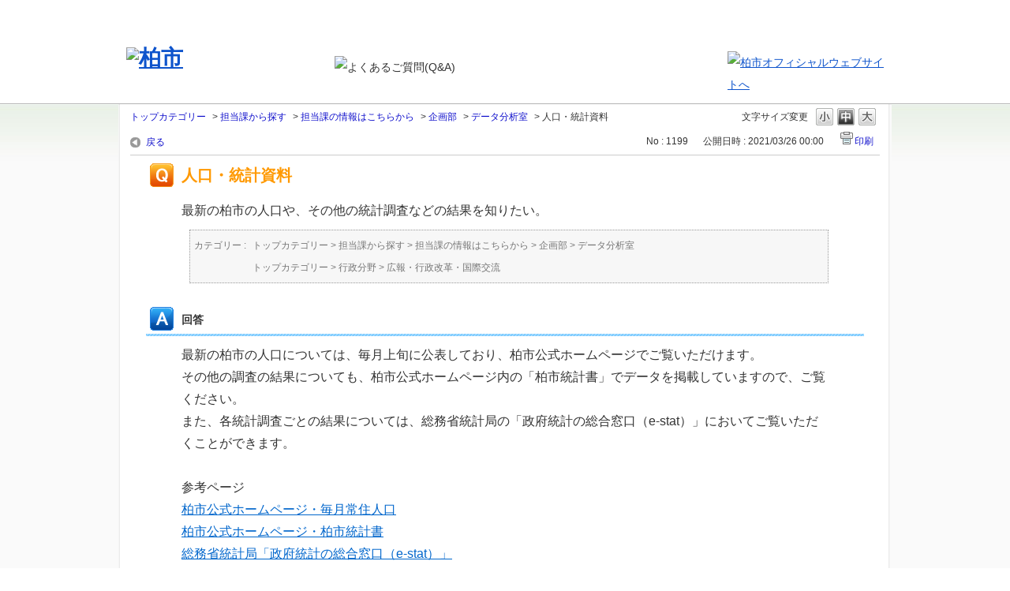

--- FILE ---
content_type: text/html; charset=utf-8
request_url: https://faq2.city.kashiwa.lg.jp/faq/show/1199?category_id=301&site_domain=default
body_size: 4558
content:
<!DOCTYPE html PUBLIC "-//W3C//DTD XHTML 1.0 Transitional//EN" "http://www.w3.org/TR/xhtml1/DTD/xhtml1-transitional.dtd">
<html xmlns="http://www.w3.org/1999/xhtml" lang="ja" xml:lang="ja">
  <head>
 <meta http-equiv="content-type" content="text/html; charset=UTF-8" />
    <meta http-equiv="X-UA-Compatible" content="IE=edge,chrome=1" />
    <meta http-equiv="Pragma" content="no-cache"/>
    <meta http-equiv="Cache-Control" content="no-cache"/>
    <meta http-equiv="Expires" content="0"/>
    <meta name="description" content="
最新の柏市の人口については、毎月上旬に公表しており、柏市公式ホームページでご覧いただけます。
その他の調査の結果についても、柏市公式ホームページ内の「柏市統計書」でデータを掲載していますので、ご覧く" />
    <meta name="keywords" content="データ分析室,企画部,担当課の情報はこちらから,担当課から探す" />
    <meta name="csrf-param" content="authenticity_token" />
<meta name="csrf-token" content="zNEJI4aOy9N7BzzsHf9sofUF6FYJZZhvpa9LD7zEJaSUgJddW7Jv3A_VDVDoINgCaR_YEpEFAvLBXWtX4COhRg" />
    <script src="/assets/application_front_pc-70829ab258f817609cf7b092652328b6cc107d834757186420ba06bcb3c507c9.js"></script>
<script src="/assets/calendar/calendar-ja-da58e63df1424289368016b5077d61a523d45dd27a7d717739d0dbc63fa6a683.js"></script>
<script>jQuery.migrateMute = true;</script>
<script src="/assets/jquery-migrate-3.3.2.min-dbdd70f5d90839a3040d1cbe135a53ce8f7088aa7543656e7adf9591fa3782aa.js"></script>
<link rel="stylesheet" href="/assets/application_front_pc-7cab32363d9fbcfee4c18a6add9fe66228e2561d6fe655ed3c9a039bf433fbd8.css" media="all" />
<link href="/stylesheets/style.css?lXtj_p8xFq472O4z9-JJRbEiqiuRWYlFcICew_ov-J_NKv2AQg2yoU8K348CPf3mLTiabwk5E9gUcr6bpsh8fQ" media="all" rel="stylesheet" type="text/css" />
<link rel="stylesheet" href="https://faq2.city.kashiwa.lg.jp/css/style.css?site_id=-1" media="all" />
<link rel="stylesheet" href="https://faq2.city.kashiwa.lg.jp/css/style.css?site_id=1" media="all" />

    
    <title>人口・統計資料 | 柏市役所　よくある質問と回答(FAQ)</title>
    
  </head>
  <body class="lang_size_medium" id="faq_show">
    
    <a name="top"></a>
    <div id="okw_wrapper">
<div id="header">
	<div class="inner-header clearfix">
		<h1 id="logo"><a href="	http://faq2.city.kashiwa.lg.jp/?site_domain=default"><img src="/usr/file/attachment/logo.png" alt="柏市"></a></h1>
		<div class="header_title"><img src="/usr/file/attachment/header_title.png" alt="よくあるご質問(Q&A)"></div>
		<div class="header_btn"><a href="https://www.city.kashiwa.lg.jp/"><img src="/usr/file/attachment/header_hp.png" alt="柏市オフィシャルウェブサイトへ"></a></div>
	</div>
</div>
      <div id="okw_contents">
        <div id="okw_contents_base">
          <div id="okw_contents_inner" class="clearfix">
            <div id="okw_sub_header" class="clearfix">
              <div id="login_user_name"></div>
              <ul id="fontCol" class="flo_r">
                  <li class="okw_txt">文字サイズ変更</li>
  <li class="fntSml fntSml_ja">
    <a update_flash_color="#d4e0e8" data-remote="true" href="/front/font_size?font_type=small&amp;site_domain=default">S</a>
  </li>
  <li class="fntMidOn fntMidOn_ja">
    <a update_flash_color="#d4e0e8" data-remote="true" href="/front/font_size?font_type=middle&amp;site_domain=default">M</a>
  </li>
  <li class="fntBig fntBig_ja">
    <a update_flash_color="#d4e0e8" data-remote="true" href="/front/font_size?font_type=large&amp;site_domain=default">L</a>
  </li>

              </ul>
              <ul class="okw_bread">
  <li class="okw_bread_list"><a href="/category/show/1?site_domain=default">トップカテゴリー</a><span>&nbsp;&gt;&nbsp;</span><a href="/category/show/9?site_domain=default">担当課から探す</a><span>&nbsp;&gt;&nbsp;</span><a href="/category/show/10?site_domain=default">担当課の情報はこちらから</a><span>&nbsp;&gt;&nbsp;</span><a href="/category/show/28?site_domain=default">企画部</a><span>&nbsp;&gt;&nbsp;</span><a href="/category/show/52?site_domain=default">データ分析室</a><span>&nbsp;&gt;&nbsp;</span><span>人口・統計資料</span></li>
</ul>
            
            </div>
            
<div class="colArea clearfix"><div class="oneCol okw_main_faq">    <!-- FAQ_CONTENTS_AREA -->
    <div class="faq_qstInf_col clearfix">
    <ul class="siteLink">
        <li class="preLink">
            <a title="戻る" href="/category/show/301?site_domain=default">戻る</a>
        </li>
    </ul>
  <ul class="faq_dateNo flo_r">
    <li class="faq_no">No&nbsp;:&nbsp;1199</li>
      <li class="faq_date">公開日時&nbsp;:&nbsp;2021/03/26 00:00</li>
        <li class="faq_print">
          <span class="icoPrint">
              <a target="_blank" href="/print/faq/1199?category_id=301&amp;site_domain=default">印刷</a>
          </span>
        </li>
  </ul>
</div>
<span class="mark_area"></span>

<script type='text/javascript'>
    //<![CDATA[
    $(function() {
        $("#faq_tag_search_return_button").click(function () {
            const keywordTagsJ = JSON.stringify()
            const faqId = `${}`
            faq_popup_close_log(keywordTagsJ, faqId);
            window.close();
            return false;
        });
    });
    //]]>
</script>

<h2 class="faq_qstCont_ttl"><span class="icoQ">人口・統計資料</span></h2>
<div class="faq_qstCont_col">
    <div id="faq_question_contents" class="faq_qstCont_txt clearfix">
      <div>最新の柏市の人口や、その他の統計調査などの結果を知りたい。</div>

    </div>
  <dl class="faq_cate_col clearfix">
    <dt>カテゴリー&nbsp;:&nbsp;</dt>
    <dd>
      <ul>
          <li class="clearfix">
            <a href="/category/show/1?site_domain=default">トップカテゴリー</a><span>&nbsp;&gt;&nbsp;</span><a href="/category/show/9?site_domain=default">担当課から探す</a><span>&nbsp;&gt;&nbsp;</span><a href="/category/show/10?site_domain=default">担当課の情報はこちらから</a><span>&nbsp;&gt;&nbsp;</span><a href="/category/show/28?site_domain=default">企画部</a><span>&nbsp;&gt;&nbsp;</span><a href="/category/show/52?site_domain=default">データ分析室</a>
          </li>
          <li class="clearfix">
            <a href="/category/show/1?site_domain=default">トップカテゴリー</a><span>&nbsp;&gt;&nbsp;</span><a href="/category/show/6?site_domain=default">行政分野</a><span>&nbsp;&gt;&nbsp;</span><a href="/category/show/304?site_domain=default">広報・行政改革・国際交流</a>
          </li>
      </ul>
    </dd>
  </dl>
</div>
<h2 class="faq_ans_bor faq_ans_ttl">
    <span class="icoA">回答</span>
</h2>
<div class="faq_ans_col">
  <div id="faq_answer_contents" class="faq_ansCont_txt clearfix">
    <div>
<div>最新の柏市の人口については、毎月上旬に公表しており、柏市公式ホームページでご覧いただけます。<br/>
その他の調査の結果についても、柏市公式ホームページ内の「柏市統計書」でデータを掲載していますので、ご覧ください。</div>

<div>また、各統計調査ごとの結果については、総務省統計局の「政府統計の総合窓口（e-stat）」においてご覧いただくことができます。</div>

<div class="sankou">&nbsp;</div>

<div class="sankou">参考ページ</div>

<div class="sankou"><a href="http://www.city.kashiwa.lg.jp/databunseki/shiseijoho/toukei/jinko/joju.html">柏市公式ホームページ・毎月常住人口</a></div>

<div class="sankou"><a href="http://www.city.kashiwa.lg.jp/databunseki/shiseijoho/toukei/tokeishiryo/tokesho.html">柏市公式ホームページ・柏市統計書</a></div>

<div class="sankou"><a href="http://www.e-stat.go.jp/">総務省統計局「政府統計の総合窓口（e-stat）」</a><br/>
<a href="/helpdesk?category_id=344&amp;site_domain=default">◆◇【問合せ】お問合わせはこちらから◇◆</a></div>
</div>

  </div>
  
</div>

<script type="text/javascript">
$(function() {
  function resetFaqCountFlag() {
    window.__faq_countup_sent__ = false;
  }

  function countUpOnce() {
    // すでに送信済みならスキップ
    if (window.__faq_countup_sent__) return;
    window.__faq_countup_sent__ = true;

    fetch("/faq/countup?site_domain=default", {
      method: "POST",
      headers: {
        "Content-Type": "application/json",
        "X-CSRF-Token": $('meta[name=csrf-token]').attr('content'),
        "X-Requested-With": "XMLHttpRequest"
      },
      body: JSON.stringify({
        faq_id: "1199",
        category_id: "52"
      })
    });
  }

  countUpOnce();

  // PC タグ検索 個別のモーダルを閉じる場合
  $("#faq_show .faq_tag_search_return_button").on("click", function() {
    resetFaqCountFlag();
  });
  // PC タグ検索 全てのモーダルを閉じる場合
  $("#faq_show .faq_tag_search_close_button").on("click", function() {
    resetFaqCountFlag();
  });

  // スマホ タグ検索
  $('.faq_tag_modal_close_btn').on("click", function() {
    resetFaqCountFlag();
  });

  // PC スーパーアシスタント Colorboxモーダルを閉じる場合
  $(document).on("cbox_closed", function() {
    resetFaqCountFlag();
  });

  // スマホ スーパーアシスタント FAQ詳細から戻る場合
  $("#toggle_preview_faq").on("click", function() {
    resetFaqCountFlag();
  });
});
</script>


    <!-- /FAQ_CONTENTS_AREA -->


</div></div><div class="colArea clearfix"><div class="oneCol okw_parts_enquete">  <div class="okw_enquete_area">
    <h2 class="questioner_ttl" id="enquete_form_message">アンケート:ご意見をお聞かせください</h2>
    <div class="questioner_col">
      <form id="enquete_form" update_flash_color="#d4e0e8" action="/faq/new_faq_enquete_value?site_domain=default" accept-charset="UTF-8" data-remote="true" method="post"><input type="hidden" name="authenticity_token" value="FcidibOJ0msT_MabpMHhBKO8_Wf1C3zTSB_2MXpuEpHCYAHm_XaHm9ZjnmTOjJH-iWLhX5xZVikun6_wvqoazQ" autocomplete="off" />
        <ul class="faq_form_list">
          <input value="1199" autocomplete="off" type="hidden" name="faq_enquete_value[faq_id]" id="faq_enquete_value_faq_id" />
          <input value="301" autocomplete="off" type="hidden" name="faq_enquete_value[category_id]" id="faq_enquete_value_category_id" />
          
            <li>
                  <input type="radio" value="1" checked="checked" name="faq_enquete_value[enquete_id]" id="faq_enquete_value_enquete_id_1" />
              <label for="faq_enquete_value_enquete_id_1">役に立った</label>
            </li>
            <li>
                  <input type="radio" value="2" name="faq_enquete_value[enquete_id]" id="faq_enquete_value_enquete_id_2" />
              <label for="faq_enquete_value_enquete_id_2">役に立たなかった</label>
            </li>
        </ul>
        <div class="questioner_submit_btn">
          <input type="submit" name="commit" value="送信する" id="enquete_form_button" class="questioner_btn" />
        </div>
<input type="hidden" name="site_domain" value="default" /></form>    </div>
  </div>

</div></div><div class="colArea clearfix"><div class="oneCol okw_parts_faq_relations">  <span class="spinner"></span>

  <script type="text/javascript">
      $.ajax({
          type: 'GET',
          url: '/custom_part/faq_relations?category_id=52&id=1199&site_domain=default&split=false',
          dataType: 'html',
          success: function(data) {
              $('.okw_parts_faq_relations').html(data)
          }
      });
  </script>
</div></div><p class="topLink"><a href="#top">TOPへ</a></p>
<script type="text/javascript">
$(function() {
  function resetFaqCountFlag() {
    window.__faq_countup_sent__ = false;
  }

  function countUpOnce() {
    // すでに送信済みならスキップ
    if (window.__faq_countup_sent__) return;
    window.__faq_countup_sent__ = true;

    fetch("/faq/countup?site_domain=default", {
      method: "POST",
      headers: {
        "Content-Type": "application/json",
        "X-CSRF-Token": $('meta[name=csrf-token]').attr('content'),
        "X-Requested-With": "XMLHttpRequest"
      },
      body: JSON.stringify({
        faq_id: "1199",
        category_id: "52"
      })
    });
  }

  countUpOnce();

  // PC タグ検索 個別のモーダルを閉じる場合
  $("#faq_show .faq_tag_search_return_button").on("click", function() {
    resetFaqCountFlag();
  });
  // PC タグ検索 全てのモーダルを閉じる場合
  $("#faq_show .faq_tag_search_close_button").on("click", function() {
    resetFaqCountFlag();
  });

  // スマホ タグ検索
  $('.faq_tag_modal_close_btn').on("click", function() {
    resetFaqCountFlag();
  });

  // PC スーパーアシスタント Colorboxモーダルを閉じる場合
  $(document).on("cbox_closed", function() {
    resetFaqCountFlag();
  });

  // スマホ スーパーアシスタント FAQ詳細から戻る場合
  $("#toggle_preview_faq").on("click", function() {
    resetFaqCountFlag();
  });
});
</script>


          </div>
        </div>
      </div>
<div id="footer">
	<div class="footer_inner">
		<p class="copyright"><small>© 2016 柏市</small></p>
		<div class="inner-footer clearfix">
		<img src="http://www.city.kashiwa.lg.jp/cgi-bin/view/pageview.cgi?PAGE_KIND_CD=1&amp;PAGE_NO=&amp;OUTPUT_FG=1" style="display:none;" alt="" width="1" height="1">
		<script type="text/javascript">
		var gaJsHost = (("https:" == document.location.protocol) ? "https://ssl." : "http://www.");
		document.write(unescape("%3Cscript src='" + gaJsHost + "google-analytics.com/ga.js' type='text/javascript'%3E%3C/script%3E"));
		</script><script src="http://www.google-analytics.com/ga.js" type="text/javascript"></script>
		<script type="text/javascript">
		try {
		var pageTracker = _gat._getTracker("UA-18523469-1");
		pageTracker._trackPageview();
		} catch(err) {}</script>
	</div>
</div>      <div id="okw_footer_default" class="clearfix">
        <p id="okw_logo_footer" class="flo_r logo_footer">
          <a href="https://aisaas.pkshatech.com/faq/" target="_blank">PKSHA FAQ logo</a>
        </p>
      </div>
    </div>


  </body>
</html>


--- FILE ---
content_type: text/html; charset=utf-8
request_url: https://faq2.city.kashiwa.lg.jp/custom_part/faq_relations?category_id=52&id=1199&site_domain=default&split=false
body_size: 467
content:
    <div class="ttl_col"><h2 class="ttl_bg"><span class="icoFaq">関連するFAQ</span></h2></div>
    <ul class="faq_relate_list">
        <li class="faq_list_bg1 Q_sml">
          <a title="住民基本台帳人口について" href="/faq/show/617?category_id=52&amp;site_domain=default">住民基本台帳人口について</a>
        </li>
        <li class="faq_list_bg2 Q_sml">
          <a title="柏市の事業所数について" href="/faq/show/616?category_id=52&amp;site_domain=default">柏市の事業所数について</a>
        </li>
        <li class="faq_list_bg1 Q_sml">
          <a title="市民活動保険" href="/faq/show/1202?category_id=52&amp;site_domain=default">市民活動保険</a>
        </li>
        <li class="faq_list_bg2 Q_sml">
          <a title="ヒナが巣から落ちている。" href="/faq/show/11?category_id=52&amp;site_domain=default">ヒナが巣から落ちている。</a>
        </li>
        <li class="faq_list_bg1 Q_sml">
          <a title="国勢調査" href="/faq/show/2349?category_id=52&amp;site_domain=default">国勢調査</a>
        </li>
    </ul>

